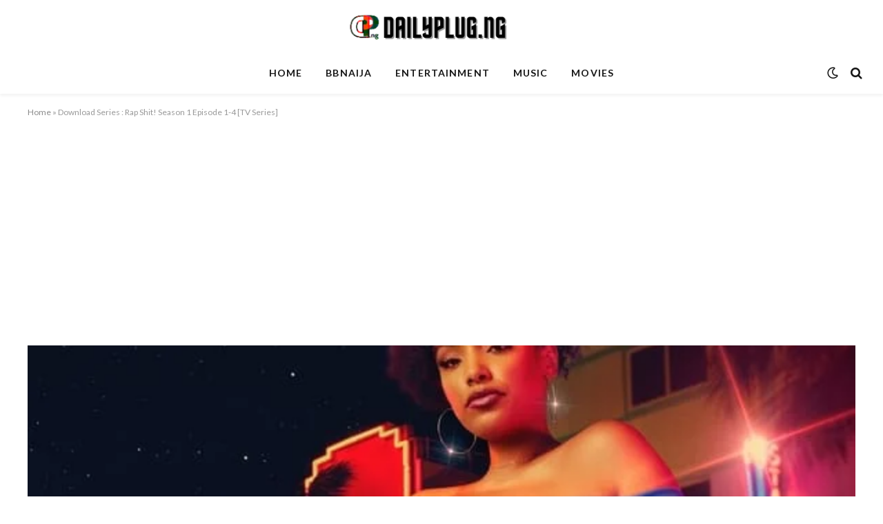

--- FILE ---
content_type: text/html; charset=UTF-8
request_url: https://dailyplug.ng/download-series-rap-shit-season-1-episode-1-4-tv-series/
body_size: 20768
content:

<!DOCTYPE html>
<html lang="en-US" class="s-light site-s-light">

<head>

	<meta charset="UTF-8" />
	<meta name="viewport" content="width=device-width, initial-scale=1" />
	<meta name='robots' content='index, follow, max-image-preview:large, max-snippet:-1, max-video-preview:-1' />
<!-- Jetpack Site Verification Tags -->
<meta name="google-site-verification" content="Jy6Je-_aFIrXOaeJ5hv9B_OYW7gqzU7R6hkvY_zGIaU" />

	<!-- This site is optimized with the Yoast SEO plugin v26.8 - https://yoast.com/product/yoast-seo-wordpress/ -->
	<title>Download Series : Rap Shit! Season 1 Episode 1-4 [TV Series]</title><link rel="preload" as="font" href="https://dailyplug.ng/wp-content/themes/smart-mag/css/icons/fonts/ts-icons.woff2?v3.2" type="font/woff2" crossorigin="anonymous" />
	<link rel="canonical" href="https://dailyplug.ng/download-series-rap-shit-season-1-episode-1-4-tv-series/" />
	<meta property="og:locale" content="en_US" />
	<meta property="og:type" content="article" />
	<meta property="og:title" content="Download Series : Rap Shit! Season 1 Episode 1-4 [TV Series]" />
	<meta property="og:description" content="Download Rap Shit! Season 1 Episode 1-4 [TV Series] Download Rap Shit! Season 1 TV Series WEB-DL Full Movie MP4, 720p, 480p, 1080p HD Free Download With English Subtitle x265 x264 , torrent , HD bluray popcorn, magnet Two estranged high school friends from Miami reunite to form a rap group. Genre: Drama, Series, Music" />
	<meta property="og:url" content="https://dailyplug.ng/download-series-rap-shit-season-1-episode-1-4-tv-series/" />
	<meta property="og:site_name" content="DailyPlugNG" />
	<meta property="article:publisher" content="https://facebook.com/funtimewithbob" />
	<meta property="article:published_time" content="2022-08-05T07:41:14+00:00" />
	<meta property="og:image" content="https://dailyplug.ng/wp-content/uploads/2022/07/1659123569_Download-Series-Rap-Shit-Season-1-Episode-1-3-TV.jpg" />
	<meta property="og:image:width" content="600" />
	<meta property="og:image:height" content="900" />
	<meta property="og:image:type" content="image/jpeg" />
	<meta name="author" content="Flem Bryan" />
	<meta name="twitter:card" content="summary_large_image" />
	<meta name="twitter:creator" content="@dailyplug_ng" />
	<meta name="twitter:site" content="@dailyplug_ng" />
	<meta name="twitter:label1" content="Written by" />
	<meta name="twitter:data1" content="Flem Bryan" />
	<script type="application/ld+json" class="yoast-schema-graph">{"@context":"https://schema.org","@graph":[{"@type":"Article","@id":"https://dailyplug.ng/download-series-rap-shit-season-1-episode-1-4-tv-series/#article","isPartOf":{"@id":"https://dailyplug.ng/download-series-rap-shit-season-1-episode-1-4-tv-series/"},"author":{"name":"Flem Bryan","@id":"https://dailyplug.ng/#/schema/person/4bab1d0588ea56ae4a51637cda99ce45"},"headline":"Download Series : Rap Shit! Season 1 Episode 1-4 [TV Series]","datePublished":"2022-08-05T07:41:14+00:00","mainEntityOfPage":{"@id":"https://dailyplug.ng/download-series-rap-shit-season-1-episode-1-4-tv-series/"},"wordCount":88,"commentCount":0,"publisher":{"@id":"https://dailyplug.ng/#organization"},"image":{"@id":"https://dailyplug.ng/download-series-rap-shit-season-1-episode-1-4-tv-series/#primaryimage"},"thumbnailUrl":"https://dailyplug.ng/wp-content/uploads/2022/07/1659123569_Download-Series-Rap-Shit-Season-1-Episode-1-3-TV.jpg","keywords":["Download","Episode","Rap","Season","Series","Shit"],"articleSection":["Movies"],"inLanguage":"en-US","potentialAction":[{"@type":"CommentAction","name":"Comment","target":["https://dailyplug.ng/download-series-rap-shit-season-1-episode-1-4-tv-series/#respond"]}]},{"@type":"WebPage","@id":"https://dailyplug.ng/download-series-rap-shit-season-1-episode-1-4-tv-series/","url":"https://dailyplug.ng/download-series-rap-shit-season-1-episode-1-4-tv-series/","name":"Download Series : Rap Shit! Season 1 Episode 1-4 [TV Series]","isPartOf":{"@id":"https://dailyplug.ng/#website"},"primaryImageOfPage":{"@id":"https://dailyplug.ng/download-series-rap-shit-season-1-episode-1-4-tv-series/#primaryimage"},"image":{"@id":"https://dailyplug.ng/download-series-rap-shit-season-1-episode-1-4-tv-series/#primaryimage"},"thumbnailUrl":"https://dailyplug.ng/wp-content/uploads/2022/07/1659123569_Download-Series-Rap-Shit-Season-1-Episode-1-3-TV.jpg","datePublished":"2022-08-05T07:41:14+00:00","breadcrumb":{"@id":"https://dailyplug.ng/download-series-rap-shit-season-1-episode-1-4-tv-series/#breadcrumb"},"inLanguage":"en-US","potentialAction":[{"@type":"ReadAction","target":["https://dailyplug.ng/download-series-rap-shit-season-1-episode-1-4-tv-series/"]}]},{"@type":"ImageObject","inLanguage":"en-US","@id":"https://dailyplug.ng/download-series-rap-shit-season-1-episode-1-4-tv-series/#primaryimage","url":"https://dailyplug.ng/wp-content/uploads/2022/07/1659123569_Download-Series-Rap-Shit-Season-1-Episode-1-3-TV.jpg","contentUrl":"https://dailyplug.ng/wp-content/uploads/2022/07/1659123569_Download-Series-Rap-Shit-Season-1-Episode-1-3-TV.jpg","width":600,"height":900,"caption":"Download Series : Rap Shit! Season 1 Episode 1-3 [TV Series]"},{"@type":"BreadcrumbList","@id":"https://dailyplug.ng/download-series-rap-shit-season-1-episode-1-4-tv-series/#breadcrumb","itemListElement":[{"@type":"ListItem","position":1,"name":"Home","item":"https://dailyplug.ng/"},{"@type":"ListItem","position":2,"name":"Download Series : Rap Shit! Season 1 Episode 1-4 [TV Series]"}]},{"@type":"WebSite","@id":"https://dailyplug.ng/#website","url":"https://dailyplug.ng/","name":"DailyPlugNG","description":"Home of Entertainment and Movies","publisher":{"@id":"https://dailyplug.ng/#organization"},"potentialAction":[{"@type":"SearchAction","target":{"@type":"EntryPoint","urlTemplate":"https://dailyplug.ng/?s={search_term_string}"},"query-input":{"@type":"PropertyValueSpecification","valueRequired":true,"valueName":"search_term_string"}}],"inLanguage":"en-US"},{"@type":"Organization","@id":"https://dailyplug.ng/#organization","name":"DailyPlugNG Media","url":"https://dailyplug.ng/","logo":{"@type":"ImageObject","inLanguage":"en-US","@id":"https://dailyplug.ng/#/schema/logo/image/","url":"https://i0.wp.com/dailyplug.ng/wp-content/uploads/2022/07/cropped-20220703_101954_0000.png?fit=512%2C512&ssl=1","contentUrl":"https://i0.wp.com/dailyplug.ng/wp-content/uploads/2022/07/cropped-20220703_101954_0000.png?fit=512%2C512&ssl=1","width":512,"height":512,"caption":"DailyPlugNG Media"},"image":{"@id":"https://dailyplug.ng/#/schema/logo/image/"},"sameAs":["https://facebook.com/funtimewithbob","https://x.com/dailyplug_ng","https://pinterest.com/dailyplug","https://linkedin.com/in/blinkzy","https://instagram.com/dailyplug_ng"]},{"@type":"Person","@id":"https://dailyplug.ng/#/schema/person/4bab1d0588ea56ae4a51637cda99ce45","name":"Flem Bryan","image":{"@type":"ImageObject","inLanguage":"en-US","@id":"https://dailyplug.ng/#/schema/person/image/","url":"https://secure.gravatar.com/avatar/8a0c2189f1f3eaa1c4b2efcd48fdf00fef4d2f8043bcdfb188a772c965c0b49f?s=96&d=mm&r=g","contentUrl":"https://secure.gravatar.com/avatar/8a0c2189f1f3eaa1c4b2efcd48fdf00fef4d2f8043bcdfb188a772c965c0b49f?s=96&d=mm&r=g","caption":"Flem Bryan"},"url":"https://dailyplug.ng/author/techlord/"}]}</script>
	<!-- / Yoast SEO plugin. -->


<link rel='dns-prefetch' href='//stats.wp.com' />
<link rel='dns-prefetch' href='//fonts.googleapis.com' />
<link rel='dns-prefetch' href='//jetpack.wordpress.com' />
<link rel='dns-prefetch' href='//s0.wp.com' />
<link rel='dns-prefetch' href='//public-api.wordpress.com' />
<link rel='dns-prefetch' href='//0.gravatar.com' />
<link rel='dns-prefetch' href='//1.gravatar.com' />
<link rel='dns-prefetch' href='//2.gravatar.com' />
<link rel='preconnect' href='//c0.wp.com' />
<link rel="alternate" type="application/rss+xml" title="DailyPlugNG &raquo; Feed" href="https://dailyplug.ng/feed/" />
<link rel="alternate" type="application/rss+xml" title="DailyPlugNG &raquo; Comments Feed" href="https://dailyplug.ng/comments/feed/" />
<link rel="alternate" type="application/rss+xml" title="DailyPlugNG &raquo; Download Series : Rap Shit! Season 1 Episode 1-4 [TV Series] Comments Feed" href="https://dailyplug.ng/download-series-rap-shit-season-1-episode-1-4-tv-series/feed/" />
<link rel="alternate" title="oEmbed (JSON)" type="application/json+oembed" href="https://dailyplug.ng/wp-json/oembed/1.0/embed?url=https%3A%2F%2Fdailyplug.ng%2Fdownload-series-rap-shit-season-1-episode-1-4-tv-series%2F" />
<link rel="alternate" title="oEmbed (XML)" type="text/xml+oembed" href="https://dailyplug.ng/wp-json/oembed/1.0/embed?url=https%3A%2F%2Fdailyplug.ng%2Fdownload-series-rap-shit-season-1-episode-1-4-tv-series%2F&#038;format=xml" />
<style id='wp-img-auto-sizes-contain-inline-css' type='text/css'>
img:is([sizes=auto i],[sizes^="auto," i]){contain-intrinsic-size:3000px 1500px}
/*# sourceURL=wp-img-auto-sizes-contain-inline-css */
</style>

<style id='wp-emoji-styles-inline-css' type='text/css'>

	img.wp-smiley, img.emoji {
		display: inline !important;
		border: none !important;
		box-shadow: none !important;
		height: 1em !important;
		width: 1em !important;
		margin: 0 0.07em !important;
		vertical-align: -0.1em !important;
		background: none !important;
		padding: 0 !important;
	}
/*# sourceURL=wp-emoji-styles-inline-css */
</style>
<link rel='stylesheet' id='wp-block-library-css' href='https://c0.wp.com/c/6.9/wp-includes/css/dist/block-library/style.min.css' type='text/css' media='all' />
<style id='global-styles-inline-css' type='text/css'>
:root{--wp--preset--aspect-ratio--square: 1;--wp--preset--aspect-ratio--4-3: 4/3;--wp--preset--aspect-ratio--3-4: 3/4;--wp--preset--aspect-ratio--3-2: 3/2;--wp--preset--aspect-ratio--2-3: 2/3;--wp--preset--aspect-ratio--16-9: 16/9;--wp--preset--aspect-ratio--9-16: 9/16;--wp--preset--color--black: #000000;--wp--preset--color--cyan-bluish-gray: #abb8c3;--wp--preset--color--white: #ffffff;--wp--preset--color--pale-pink: #f78da7;--wp--preset--color--vivid-red: #cf2e2e;--wp--preset--color--luminous-vivid-orange: #ff6900;--wp--preset--color--luminous-vivid-amber: #fcb900;--wp--preset--color--light-green-cyan: #7bdcb5;--wp--preset--color--vivid-green-cyan: #00d084;--wp--preset--color--pale-cyan-blue: #8ed1fc;--wp--preset--color--vivid-cyan-blue: #0693e3;--wp--preset--color--vivid-purple: #9b51e0;--wp--preset--gradient--vivid-cyan-blue-to-vivid-purple: linear-gradient(135deg,rgb(6,147,227) 0%,rgb(155,81,224) 100%);--wp--preset--gradient--light-green-cyan-to-vivid-green-cyan: linear-gradient(135deg,rgb(122,220,180) 0%,rgb(0,208,130) 100%);--wp--preset--gradient--luminous-vivid-amber-to-luminous-vivid-orange: linear-gradient(135deg,rgb(252,185,0) 0%,rgb(255,105,0) 100%);--wp--preset--gradient--luminous-vivid-orange-to-vivid-red: linear-gradient(135deg,rgb(255,105,0) 0%,rgb(207,46,46) 100%);--wp--preset--gradient--very-light-gray-to-cyan-bluish-gray: linear-gradient(135deg,rgb(238,238,238) 0%,rgb(169,184,195) 100%);--wp--preset--gradient--cool-to-warm-spectrum: linear-gradient(135deg,rgb(74,234,220) 0%,rgb(151,120,209) 20%,rgb(207,42,186) 40%,rgb(238,44,130) 60%,rgb(251,105,98) 80%,rgb(254,248,76) 100%);--wp--preset--gradient--blush-light-purple: linear-gradient(135deg,rgb(255,206,236) 0%,rgb(152,150,240) 100%);--wp--preset--gradient--blush-bordeaux: linear-gradient(135deg,rgb(254,205,165) 0%,rgb(254,45,45) 50%,rgb(107,0,62) 100%);--wp--preset--gradient--luminous-dusk: linear-gradient(135deg,rgb(255,203,112) 0%,rgb(199,81,192) 50%,rgb(65,88,208) 100%);--wp--preset--gradient--pale-ocean: linear-gradient(135deg,rgb(255,245,203) 0%,rgb(182,227,212) 50%,rgb(51,167,181) 100%);--wp--preset--gradient--electric-grass: linear-gradient(135deg,rgb(202,248,128) 0%,rgb(113,206,126) 100%);--wp--preset--gradient--midnight: linear-gradient(135deg,rgb(2,3,129) 0%,rgb(40,116,252) 100%);--wp--preset--font-size--small: 13px;--wp--preset--font-size--medium: 20px;--wp--preset--font-size--large: 36px;--wp--preset--font-size--x-large: 42px;--wp--preset--spacing--20: 0.44rem;--wp--preset--spacing--30: 0.67rem;--wp--preset--spacing--40: 1rem;--wp--preset--spacing--50: 1.5rem;--wp--preset--spacing--60: 2.25rem;--wp--preset--spacing--70: 3.38rem;--wp--preset--spacing--80: 5.06rem;--wp--preset--shadow--natural: 6px 6px 9px rgba(0, 0, 0, 0.2);--wp--preset--shadow--deep: 12px 12px 50px rgba(0, 0, 0, 0.4);--wp--preset--shadow--sharp: 6px 6px 0px rgba(0, 0, 0, 0.2);--wp--preset--shadow--outlined: 6px 6px 0px -3px rgb(255, 255, 255), 6px 6px rgb(0, 0, 0);--wp--preset--shadow--crisp: 6px 6px 0px rgb(0, 0, 0);}:where(.is-layout-flex){gap: 0.5em;}:where(.is-layout-grid){gap: 0.5em;}body .is-layout-flex{display: flex;}.is-layout-flex{flex-wrap: wrap;align-items: center;}.is-layout-flex > :is(*, div){margin: 0;}body .is-layout-grid{display: grid;}.is-layout-grid > :is(*, div){margin: 0;}:where(.wp-block-columns.is-layout-flex){gap: 2em;}:where(.wp-block-columns.is-layout-grid){gap: 2em;}:where(.wp-block-post-template.is-layout-flex){gap: 1.25em;}:where(.wp-block-post-template.is-layout-grid){gap: 1.25em;}.has-black-color{color: var(--wp--preset--color--black) !important;}.has-cyan-bluish-gray-color{color: var(--wp--preset--color--cyan-bluish-gray) !important;}.has-white-color{color: var(--wp--preset--color--white) !important;}.has-pale-pink-color{color: var(--wp--preset--color--pale-pink) !important;}.has-vivid-red-color{color: var(--wp--preset--color--vivid-red) !important;}.has-luminous-vivid-orange-color{color: var(--wp--preset--color--luminous-vivid-orange) !important;}.has-luminous-vivid-amber-color{color: var(--wp--preset--color--luminous-vivid-amber) !important;}.has-light-green-cyan-color{color: var(--wp--preset--color--light-green-cyan) !important;}.has-vivid-green-cyan-color{color: var(--wp--preset--color--vivid-green-cyan) !important;}.has-pale-cyan-blue-color{color: var(--wp--preset--color--pale-cyan-blue) !important;}.has-vivid-cyan-blue-color{color: var(--wp--preset--color--vivid-cyan-blue) !important;}.has-vivid-purple-color{color: var(--wp--preset--color--vivid-purple) !important;}.has-black-background-color{background-color: var(--wp--preset--color--black) !important;}.has-cyan-bluish-gray-background-color{background-color: var(--wp--preset--color--cyan-bluish-gray) !important;}.has-white-background-color{background-color: var(--wp--preset--color--white) !important;}.has-pale-pink-background-color{background-color: var(--wp--preset--color--pale-pink) !important;}.has-vivid-red-background-color{background-color: var(--wp--preset--color--vivid-red) !important;}.has-luminous-vivid-orange-background-color{background-color: var(--wp--preset--color--luminous-vivid-orange) !important;}.has-luminous-vivid-amber-background-color{background-color: var(--wp--preset--color--luminous-vivid-amber) !important;}.has-light-green-cyan-background-color{background-color: var(--wp--preset--color--light-green-cyan) !important;}.has-vivid-green-cyan-background-color{background-color: var(--wp--preset--color--vivid-green-cyan) !important;}.has-pale-cyan-blue-background-color{background-color: var(--wp--preset--color--pale-cyan-blue) !important;}.has-vivid-cyan-blue-background-color{background-color: var(--wp--preset--color--vivid-cyan-blue) !important;}.has-vivid-purple-background-color{background-color: var(--wp--preset--color--vivid-purple) !important;}.has-black-border-color{border-color: var(--wp--preset--color--black) !important;}.has-cyan-bluish-gray-border-color{border-color: var(--wp--preset--color--cyan-bluish-gray) !important;}.has-white-border-color{border-color: var(--wp--preset--color--white) !important;}.has-pale-pink-border-color{border-color: var(--wp--preset--color--pale-pink) !important;}.has-vivid-red-border-color{border-color: var(--wp--preset--color--vivid-red) !important;}.has-luminous-vivid-orange-border-color{border-color: var(--wp--preset--color--luminous-vivid-orange) !important;}.has-luminous-vivid-amber-border-color{border-color: var(--wp--preset--color--luminous-vivid-amber) !important;}.has-light-green-cyan-border-color{border-color: var(--wp--preset--color--light-green-cyan) !important;}.has-vivid-green-cyan-border-color{border-color: var(--wp--preset--color--vivid-green-cyan) !important;}.has-pale-cyan-blue-border-color{border-color: var(--wp--preset--color--pale-cyan-blue) !important;}.has-vivid-cyan-blue-border-color{border-color: var(--wp--preset--color--vivid-cyan-blue) !important;}.has-vivid-purple-border-color{border-color: var(--wp--preset--color--vivid-purple) !important;}.has-vivid-cyan-blue-to-vivid-purple-gradient-background{background: var(--wp--preset--gradient--vivid-cyan-blue-to-vivid-purple) !important;}.has-light-green-cyan-to-vivid-green-cyan-gradient-background{background: var(--wp--preset--gradient--light-green-cyan-to-vivid-green-cyan) !important;}.has-luminous-vivid-amber-to-luminous-vivid-orange-gradient-background{background: var(--wp--preset--gradient--luminous-vivid-amber-to-luminous-vivid-orange) !important;}.has-luminous-vivid-orange-to-vivid-red-gradient-background{background: var(--wp--preset--gradient--luminous-vivid-orange-to-vivid-red) !important;}.has-very-light-gray-to-cyan-bluish-gray-gradient-background{background: var(--wp--preset--gradient--very-light-gray-to-cyan-bluish-gray) !important;}.has-cool-to-warm-spectrum-gradient-background{background: var(--wp--preset--gradient--cool-to-warm-spectrum) !important;}.has-blush-light-purple-gradient-background{background: var(--wp--preset--gradient--blush-light-purple) !important;}.has-blush-bordeaux-gradient-background{background: var(--wp--preset--gradient--blush-bordeaux) !important;}.has-luminous-dusk-gradient-background{background: var(--wp--preset--gradient--luminous-dusk) !important;}.has-pale-ocean-gradient-background{background: var(--wp--preset--gradient--pale-ocean) !important;}.has-electric-grass-gradient-background{background: var(--wp--preset--gradient--electric-grass) !important;}.has-midnight-gradient-background{background: var(--wp--preset--gradient--midnight) !important;}.has-small-font-size{font-size: var(--wp--preset--font-size--small) !important;}.has-medium-font-size{font-size: var(--wp--preset--font-size--medium) !important;}.has-large-font-size{font-size: var(--wp--preset--font-size--large) !important;}.has-x-large-font-size{font-size: var(--wp--preset--font-size--x-large) !important;}
/*# sourceURL=global-styles-inline-css */
</style>

<style id='classic-theme-styles-inline-css' type='text/css'>
/*! This file is auto-generated */
.wp-block-button__link{color:#fff;background-color:#32373c;border-radius:9999px;box-shadow:none;text-decoration:none;padding:calc(.667em + 2px) calc(1.333em + 2px);font-size:1.125em}.wp-block-file__button{background:#32373c;color:#fff;text-decoration:none}
/*# sourceURL=/wp-includes/css/classic-themes.min.css */
</style>
<link rel='stylesheet' id='smartmag-core-css' href='https://dailyplug.ng/wp-content/themes/smart-mag/style.css?ver=10.2.1' type='text/css' media='all' />
<link rel='stylesheet' id='smartmag-fonts-css' href='https://fonts.googleapis.com/css?family=Libre+Franklin%3A400%2C400i%2C500%2C600%7CLato%3A400%2C700%2C900%7CHind%3A400%2C500%2C600' type='text/css' media='all' />
<link rel='stylesheet' id='smartmag-magnific-popup-css' href='https://dailyplug.ng/wp-content/themes/smart-mag/css/lightbox.css?ver=10.2.1' type='text/css' media='all' />
<link rel='stylesheet' id='smartmag-icons-css' href='https://dailyplug.ng/wp-content/themes/smart-mag/css/icons/icons.css?ver=10.2.1' type='text/css' media='all' />
<link rel='stylesheet' id='smartmag-skin-css' href='https://dailyplug.ng/wp-content/themes/smart-mag/css/skin-trendy.css?ver=10.2.1' type='text/css' media='all' />
<style id='smartmag-skin-inline-css' type='text/css'>
:root { --c-main: #dd3333;
--c-main-rgb: 221,51,51;
--sidebar-width: 20%; }
.smart-head-main { --c-shadow: rgba(0,0,0,0.05); }
.smart-head-main .smart-head-top { --head-h: 34px; }
.smart-head-main .smart-head-mid { --head-h: 76px; }
.smart-head-main .smart-head-bot { border-top-width: 0px; }
.smart-head-main .spc-social { --c-spc-social: rgba(255,20,20,0.81); --c-spc-social-hov: #f2f2f2; --spc-social-space: 5px; }
.main-footer .lower-footer { --c-links: #dd6868; --c-foot-menu: #dd6868; }
.read-more-btn { background-color: #dd5656; }
@media (max-width: 767px) { .list-post .media:not(i) { --list-p-media-max-width: 1%; } }


/*# sourceURL=smartmag-skin-inline-css */
</style>
<link rel='stylesheet' id='fifu-lazyload-style-css' href='https://dailyplug.ng/wp-content/plugins/featured-image-from-url/includes/html/css/lazyload.css?ver=4.9.1' type='text/css' media='all' />
<script type="text/javascript" id="smartmag-lazy-inline-js-after">
/* <![CDATA[ */
/**
 * @copyright ThemeSphere
 * @preserve
 */
var BunyadLazy={};BunyadLazy.load=function(){function a(e,n){var t={};e.dataset.bgset&&e.dataset.sizes?(t.sizes=e.dataset.sizes,t.srcset=e.dataset.bgset):t.src=e.dataset.bgsrc,function(t){var a=t.dataset.ratio;if(0<a){const e=t.parentElement;if(e.classList.contains("media-ratio")){const n=e.style;n.getPropertyValue("--a-ratio")||(n.paddingBottom=100/a+"%")}}}(e);var a,o=document.createElement("img");for(a in o.onload=function(){var t="url('"+(o.currentSrc||o.src)+"')",a=e.style;a.backgroundImage!==t&&requestAnimationFrame(()=>{a.backgroundImage=t,n&&n()}),o.onload=null,o.onerror=null,o=null},o.onerror=o.onload,t)o.setAttribute(a,t[a]);o&&o.complete&&0<o.naturalWidth&&o.onload&&o.onload()}function e(t){t.dataset.loaded||a(t,()=>{document.dispatchEvent(new Event("lazyloaded")),t.dataset.loaded=1})}function n(t){"complete"===document.readyState?t():window.addEventListener("load",t)}return{initEarly:function(){var t,a=()=>{document.querySelectorAll(".img.bg-cover:not(.lazyload)").forEach(e)};"complete"!==document.readyState?(t=setInterval(a,150),n(()=>{a(),clearInterval(t)})):a()},callOnLoad:n,initBgImages:function(t){t&&n(()=>{document.querySelectorAll(".img.bg-cover").forEach(e)})},bgLoad:a}}(),BunyadLazy.load.initEarly();
//# sourceURL=smartmag-lazy-inline-js-after
/* ]]> */
</script>
<script type="text/javascript" src="https://c0.wp.com/c/6.9/wp-includes/js/jquery/jquery.min.js" id="jquery-core-js"></script>
<script type="text/javascript" src="https://c0.wp.com/c/6.9/wp-includes/js/jquery/jquery-migrate.min.js" id="jquery-migrate-js"></script>
<script type="text/javascript" src="https://dailyplug.ng/wp-content/plugins/featured-image-from-url/includes/html/js/lazyload.js?ver=4.9.1" id="fifu-lazyload-js-js"></script>
<link rel="https://api.w.org/" href="https://dailyplug.ng/wp-json/" /><link rel="alternate" title="JSON" type="application/json" href="https://dailyplug.ng/wp-json/wp/v2/posts/1422" /><link rel="EditURI" type="application/rsd+xml" title="RSD" href="https://dailyplug.ng/xmlrpc.php?rsd" />
<meta name="generator" content="WordPress 6.9" />
<link rel='shortlink' href='https://wp.me/pe5Pki-mW' />
<link rel='preconnect' href='https://i0.wp.com/' crossorigin><link rel='dns-prefetch' href='https://i0.wp.com/'><link rel='preconnect' href='https://i1.wp.com/' crossorigin><link rel='dns-prefetch' href='https://i1.wp.com/'><link rel='preconnect' href='https://i2.wp.com/' crossorigin><link rel='dns-prefetch' href='https://i2.wp.com/'><link rel='preconnect' href='https://i3.wp.com/' crossorigin><link rel='dns-prefetch' href='https://i3.wp.com/'><script async src="https://pagead2.googlesyndication.com/pagead/js/adsbygoogle.js?client=ca-pub-1170265963588564"
     crossorigin="anonymous"></script>


<meta name="p:domain_verify" content="ecac85ff76b87656daa6632806268d75"/>
<meta name="google-site-verification" content="RQm3DL2xoATFWfO3CbX-G8r10VMt7TsXq3FaxAdishI" />
		
	
		
		<style>img#wpstats{display:none}</style>
		
		<script>
		var BunyadSchemeKey = 'bunyad-scheme';
		(() => {
			const d = document.documentElement;
			const c = d.classList;
			var scheme = localStorage.getItem(BunyadSchemeKey);
			
			if (scheme) {
				d.dataset.origClass = c;
				scheme === 'dark' ? c.remove('s-light', 'site-s-light') : c.remove('s-dark', 'site-s-dark');
				c.add('site-s-' + scheme, 's-' + scheme);
			}
		})();
		</script>
		<link rel="icon" href="https://dailyplug.ng/wp-content/uploads/2022/07/cropped-20220703_101954_0000-32x32.png" sizes="32x32" />
<link rel="icon" href="https://dailyplug.ng/wp-content/uploads/2022/07/cropped-20220703_101954_0000-192x192.png" sizes="192x192" />
<link rel="apple-touch-icon" href="https://dailyplug.ng/wp-content/uploads/2022/07/cropped-20220703_101954_0000-180x180.png" />
<meta name="msapplication-TileImage" content="https://dailyplug.ng/wp-content/uploads/2022/07/cropped-20220703_101954_0000-270x270.png" />


</head>

<body class="wp-singular post-template-default single single-post postid-1422 single-format-standard wp-theme-smart-mag right-sidebar post-layout-cover post-cat-60 has-lb has-lb-sm ts-img-hov-fade has-sb-sep layout-normal">



<div class="main-wrap">

	
<div class="off-canvas-backdrop"></div>
<div class="mobile-menu-container off-canvas" id="off-canvas">

	<div class="off-canvas-head">
		<a href="#" class="close">
			<span class="visuallyhidden">Close Menu</span>
			<i class="tsi tsi-times"></i>
		</a>

		<div class="ts-logo">
					</div>
	</div>

	<div class="off-canvas-content">

					<ul class="mobile-menu"></ul>
		
		
		
		<div class="spc-social-block spc-social spc-social-b smart-head-social">
		
			
				<a href="https://facebook.com/funtimewithbob" class="link service s-facebook" target="_blank" rel="nofollow noopener">
					<i class="icon tsi tsi-facebook"></i>					<span class="visuallyhidden">Facebook</span>
				</a>
									
			
				<a href="https://twitter.com/dailyplug_ng" class="link service s-twitter" target="_blank" rel="nofollow noopener">
					<i class="icon tsi tsi-twitter"></i>					<span class="visuallyhidden">X (Twitter)</span>
				</a>
									
			
				<a href="#" class="link service s-instagram" target="_blank" rel="nofollow noopener">
					<i class="icon tsi tsi-instagram"></i>					<span class="visuallyhidden">Instagram</span>
				</a>
									
			
				<a href="https://linkedin.com/in/blinkzy" class="link service s-linkedin" target="_blank" rel="nofollow noopener">
					<i class="icon tsi tsi-linkedin"></i>					<span class="visuallyhidden">LinkedIn</span>
				</a>
									
			
				<a href="https://wa.me/2348163519343" class="link service s-whatsapp" target="_blank" rel="nofollow noopener">
					<i class="icon tsi tsi-whatsapp"></i>					<span class="visuallyhidden">WhatsApp</span>
				</a>
									
			
		</div>

		
	</div>

</div>
<div class="smart-head smart-head-b smart-head-main" id="smart-head" data-sticky="auto" data-sticky-type="smart" data-sticky-full>
	
	<div class="smart-head-row smart-head-mid smart-head-row-3 is-light smart-head-row-full">

		<div class="inner full">

							
				<div class="items items-left empty">
								</div>

							
				<div class="items items-center ">
					<a href="https://dailyplug.ng/" title="DailyPlugNG" rel="home" class="logo-link ts-logo logo-is-image">
		<span>
			
				
					<img src="http://dailyplug.ng/wp-content/uploads/2022/07/dailyplug-3.png" class="logo-image logo-image-dark" alt="DailyPlugNG" width="468" height="60"/><img src="http://dailyplug.ng/wp-content/uploads/2022/07/dailyplug-2.png" class="logo-image" alt="DailyPlugNG" width="468" height="60"/>
									 
					</span>
	</a>				</div>

							
				<div class="items items-right empty">
								</div>

						
		</div>
	</div>

	
	<div class="smart-head-row smart-head-bot smart-head-row-3 is-light has-center-nav smart-head-row-full">

		<div class="inner full">

							
				<div class="items items-left empty">
								</div>

							
				<div class="items items-center ">
					<div class="nav-wrap">
		<nav class="navigation navigation-main nav-hov-a">
			<ul id="menu-main-menu" class="menu"><li id="menu-item-921" class="menu-item menu-item-type-custom menu-item-object-custom menu-item-home menu-item-921"><a href="http://dailyplug.ng">Home</a></li>
<li id="menu-item-922" class="menu-item menu-item-type-taxonomy menu-item-object-category menu-cat-1245 menu-item-922"><a href="https://dailyplug.ng/bbnaija/">BBNAIJA</a></li>
<li id="menu-item-364" class="menu-item menu-item-type-taxonomy menu-item-object-category menu-cat-58 menu-item-364"><a href="https://dailyplug.ng/entertainment/">Entertainment</a></li>
<li id="menu-item-924" class="menu-item menu-item-type-taxonomy menu-item-object-category menu-cat-61 menu-item-924"><a href="https://dailyplug.ng/music/">Music</a></li>
<li id="menu-item-923" class="menu-item menu-item-type-taxonomy menu-item-object-category current-post-ancestor current-menu-parent current-post-parent menu-cat-60 menu-item-923"><a href="https://dailyplug.ng/movies/">Movies</a></li>
</ul>		</nav>
	</div>
				</div>

							
				<div class="items items-right ">
				
<div class="scheme-switcher has-icon-only">
	<a href="#" class="toggle is-icon toggle-dark" title="Switch to Dark Design - easier on eyes.">
		<i class="icon tsi tsi-moon"></i>
	</a>
	<a href="#" class="toggle is-icon toggle-light" title="Switch to Light Design.">
		<i class="icon tsi tsi-bright"></i>
	</a>
</div>

	<a href="#" class="search-icon has-icon-only is-icon" title="Search">
		<i class="tsi tsi-search"></i>
	</a>

				</div>

						
		</div>
	</div>

	</div>
<div class="smart-head smart-head-a smart-head-mobile" id="smart-head-mobile" data-sticky="mid" data-sticky-type="smart" data-sticky-full>
	
	<div class="smart-head-row smart-head-mid smart-head-row-3 is-light smart-head-row-full">

		<div class="inner wrap">

							
				<div class="items items-left ">
				
<button class="offcanvas-toggle has-icon" type="button" aria-label="Menu">
	<span class="hamburger-icon hamburger-icon-a">
		<span class="inner"></span>
	</span>
</button>				</div>

							
				<div class="items items-center ">
					<a href="https://dailyplug.ng/" title="DailyPlugNG" rel="home" class="logo-link ts-logo logo-is-image">
		<span>
			
				
					<img src="http://dailyplug.ng/wp-content/uploads/2022/07/dailyplug-3.png" class="logo-image logo-image-dark" alt="DailyPlugNG" width="468" height="60"/><img src="http://dailyplug.ng/wp-content/uploads/2022/07/dailyplug-2.png" class="logo-image" alt="DailyPlugNG" width="468" height="60"/>
									 
					</span>
	</a>				</div>

							
				<div class="items items-right ">
				
<div class="scheme-switcher has-icon-only">
	<a href="#" class="toggle is-icon toggle-dark" title="Switch to Dark Design - easier on eyes.">
		<i class="icon tsi tsi-moon"></i>
	</a>
	<a href="#" class="toggle is-icon toggle-light" title="Switch to Light Design.">
		<i class="icon tsi tsi-bright"></i>
	</a>
</div>

	<a href="#" class="search-icon has-icon-only is-icon" title="Search">
		<i class="tsi tsi-search"></i>
	</a>

				</div>

						
		</div>
	</div>

	</div>
<nav class="breadcrumbs is-full-width breadcrumbs-a" id="breadcrumb"><div class="inner ts-contain "><span><span><a href="https://dailyplug.ng/">Home</a></span> » <span class="breadcrumb_last" aria-current="page">Download Series : Rap Shit! Season 1 Episode 1-4 [TV Series]</span></span></div></nav>
<div class="main ts-contain cf right-sidebar">
	
		<div class='code-block code-block-1' style='margin: 8px 0; clear: both;'>
<script async src="https://pagead2.googlesyndication.com/pagead/js/adsbygoogle.js?client=ca-pub-1170265963588564"
     crossorigin="anonymous"></script>
<!-- BeautySpark -->
<ins class="adsbygoogle"
     style="display:block"
     data-ad-client="ca-pub-1170265963588564"
     data-ad-slot="5443013341"
     data-ad-format="auto"
     data-full-width-responsive="true"></ins>
<script>
     (adsbygoogle = window.adsbygoogle || []).push({});
</script></div>
	
<div class="post-wrap">
	<section class="the-post-header post-cover">
	
			<div class="featured">
					
								
					
						<figure class="image-link media-ratio ar-bunyad-main-full"><img alt="Download Series : Rap Shit! Season 1 Episode 1-4 [TV Series]" title="Download Series : Rap Shit! Season 1 Episode 1-4 [TV Series]" width="1200" height="574" src="[data-uri]" class="attachment-large size-large lazyload wp-post-image" alt="Download Series : Rap Shit! Season 1 Episode 1-3 [TV Series]" sizes="(max-width: 1200px) 100vw, 1200px" title="Download Series : Rap Shit! Season 1 Episode 1-4 [TV Series]" decoding="async" fetchpriority="high" data-srcset="https://dailyplug.ng/wp-content/uploads/2022/07/1659123569_Download-Series-Rap-Shit-Season-1-Episode-1-3-TV.jpg 600w, https://dailyplug.ng/wp-content/uploads/2022/07/1659123569_Download-Series-Rap-Shit-Season-1-Episode-1-3-TV-450x675.jpg 450w" data-src="https://dailyplug.ng/wp-content/uploads/2022/07/1659123569_Download-Series-Rap-Shit-Season-1-Episode-1-3-TV.jpg" /></figure>
												
										
					<div class="overlay s-dark">	
					<div class="post-meta post-meta-a post-meta-left post-meta-single has-below"><div class="post-meta-items meta-above"><span class="meta-item cat-labels">
						
						<a href="https://dailyplug.ng/movies/" class="category term-color-60" rel="category">Movies</a>
					</span>
					</div><h1 class="is-title post-title">Download Series : Rap Shit! Season 1 Episode 1-4 [TV Series]</h1><div class="post-meta-items meta-below has-author-img"><span class="meta-item post-author has-img"><img alt='Flem Bryan' src='https://secure.gravatar.com/avatar/8a0c2189f1f3eaa1c4b2efcd48fdf00fef4d2f8043bcdfb188a772c965c0b49f?s=32&#038;d=mm&#038;r=g' srcset='https://secure.gravatar.com/avatar/8a0c2189f1f3eaa1c4b2efcd48fdf00fef4d2f8043bcdfb188a772c965c0b49f?s=64&#038;d=mm&#038;r=g 2x' class='avatar avatar-32 photo' height='32' width='32' decoding='async'/><span class="by">By</span> <a href="https://dailyplug.ng/author/techlord/" title="Posts by Flem Bryan" rel="author">Flem Bryan</a></span><span class="meta-item has-next-icon date"><time class="post-date" datetime="2022-08-05T08:41:14+01:00">August 5, 2022</time></span><span class="has-next-icon meta-item comments has-icon"><a href="https://dailyplug.ng/download-series-rap-shit-season-1-episode-1-4-tv-series/#respond"><i class="tsi tsi-comment-o"></i>No Comments</a></span><span class="meta-item read-time has-icon"><i class="tsi tsi-clock"></i>1 Min Read</span></div></div>	
					</div>				
					
							</div>
	
	</section>
	
	
	<div class="ts-row">
		<div class="col-8 main-content">
			<div class="the-post s-post-cover">

				<article id="post-1422" class="post-1422 post type-post status-publish format-standard has-post-thumbnail category-movies tag-download tag-episode tag-rap tag-season tag-series tag-shit">
					
<div class="post-content-wrap">
	
	<div class="post-content cf entry-content content-spacious">

		
				
		<p></p>
<p><img decoding="async" src="[data-uri]" fifu-lazy="1" fifu-data-sizes="auto" fifu-data-srcset="https://i0.wp.com/dailyplug.ng/wp-content/uploads/2022/08/Download-Series-Rap-Shit-Season-1-Episode-1-4-TV.jpg?ssl=1&w=75&resize=75&ssl=1 75w, https://i0.wp.com/dailyplug.ng/wp-content/uploads/2022/08/Download-Series-Rap-Shit-Season-1-Episode-1-4-TV.jpg?ssl=1&w=100&resize=100&ssl=1 100w, https://i0.wp.com/dailyplug.ng/wp-content/uploads/2022/08/Download-Series-Rap-Shit-Season-1-Episode-1-4-TV.jpg?ssl=1&w=150&resize=150&ssl=1 150w, https://i0.wp.com/dailyplug.ng/wp-content/uploads/2022/08/Download-Series-Rap-Shit-Season-1-Episode-1-4-TV.jpg?ssl=1&w=240&resize=240&ssl=1 240w, https://i0.wp.com/dailyplug.ng/wp-content/uploads/2022/08/Download-Series-Rap-Shit-Season-1-Episode-1-4-TV.jpg?ssl=1&w=320&resize=320&ssl=1 320w, https://i0.wp.com/dailyplug.ng/wp-content/uploads/2022/08/Download-Series-Rap-Shit-Season-1-Episode-1-4-TV.jpg?ssl=1&w=500&resize=500&ssl=1 500w, https://i0.wp.com/dailyplug.ng/wp-content/uploads/2022/08/Download-Series-Rap-Shit-Season-1-Episode-1-4-TV.jpg?ssl=1&w=640&resize=640&ssl=1 640w, https://i0.wp.com/dailyplug.ng/wp-content/uploads/2022/08/Download-Series-Rap-Shit-Season-1-Episode-1-4-TV.jpg?ssl=1&w=800&resize=800&ssl=1 800w, https://i0.wp.com/dailyplug.ng/wp-content/uploads/2022/08/Download-Series-Rap-Shit-Season-1-Episode-1-4-TV.jpg?ssl=1&w=1024&resize=1024&ssl=1 1024w, https://i0.wp.com/dailyplug.ng/wp-content/uploads/2022/08/Download-Series-Rap-Shit-Season-1-Episode-1-4-TV.jpg?ssl=1&w=1280&resize=1280&ssl=1 1280w, https://i0.wp.com/dailyplug.ng/wp-content/uploads/2022/08/Download-Series-Rap-Shit-Season-1-Episode-1-4-TV.jpg?ssl=1&w=1600&resize=1600&ssl=1 1600w" data-attachment-id="78114" data-permalink="https://entzhood.com.ng/download-series-rap-shit-season-1-episode-1-4-tv-series/rap-shit-hollywood-series/" data-orig-file="https://i0.wp.com/entzhood.com.ng/wp-content/uploads/2022/07/rap-shit-hollywood-series.jpg?fit=600%2C900&ssl=1" data-orig-size="600,900" data-comments-opened="1" data-image-meta="{"aperture":"0","credit":"","camera":"","caption":"","created_timestamp":"0","copyright":"","focal_length":"0","iso":"0","shutter_speed":"0","title":"","orientation":"0"}" data-image-title="rap-shit-hollywood-series" data-image-description="" data-image-caption="" data-medium-file="https://i0.wp.com/entzhood.com.ng/wp-content/uploads/2022/07/rap-shit-hollywood-series.jpg?fit=200%2C300&ssl=1" data-large-file="https://i0.wp.com/entzhood.com.ng/wp-content/uploads/2022/07/rap-shit-hollywood-series.jpg?fit=600%2C900&ssl=1" loading="lazy" class="aligncenter size-medium wp-image-78114" fifu-data-src="https://i0.wp.com/dailyplug.ng/wp-content/uploads/2022/08/Download-Series-Rap-Shit-Season-1-Episode-1-4-TV.jpg?ssl=1" alt="" width="200" height="300" data-recalc-dims="1" /></p>
<p style="text-align: center"><strong>Download Rap Shit! Season 1 Episode 1-4 [TV Series]</strong></p>
<p><em>Download Rap Shit! Season 1 TV Series WEB-DL Full Movie MP4, 720p, 480p, 1080p HD Free Download With English Subtitle x265 x264 , torrent , HD bluray popcorn, magnet</em></p>
<p>Two estranged high school friends from Miami reunite to form a rap group.</p>
<div align="center">
<div class="clear"></div>
</div>
<blockquote>
<p>Genre: Drama, Series, Music</p>
<p>Release Date: July 21, 2021 (United State)</p>
</blockquote>
<p><span data-mce-type="bookmark" style="width: 0px;overflow: hidden;line-height: 0" class="mce_SELRES_start">﻿</span></p>
<p><a target="_blank" class="download" href="https://meetdownload.com/d56e2a52ecb3401e91ae974f98dd1017/waploaded-18111-rap-shit-s01e01-mp4" rel="noopener">Download Episode 1</a></p>
<p><a target="_blank" class="download" href="https://meetdownload.com/e48d6915fa4348a38f21df64ab6db573/waploaded-18112-rap-shit-s01e02-mp4" rel="noopener">Download Episode 2</a></p>
<p><a target="_blank" class="download" href="https://meetdownload.com/da776a47b3fb43d9997d8a90d7b08574/waploaded-18587-rap-shit-s01e03-mp4" rel="noopener">Download Episode 3</a></p>
<p><a target="_blank" href="https://meetdownload.com/1be31aab01124092ada63c4a81f0d4fc/waploaded-19113-rap-shit-s01e04-mp4" rel="noopener">Download Episode 4</a></p>
<p>The post Download Series : Rap Shit! Season 1 Episode 1-4 [TV Series] appeared first on Entzhood.</p>

				
		
		
		
	</div>
</div>
	
	<div class="the-post-tags"><a href="https://dailyplug.ng/tag/download/" rel="tag">Download</a> <a href="https://dailyplug.ng/tag/episode/" rel="tag">Episode</a> <a href="https://dailyplug.ng/tag/rap/" rel="tag">Rap</a> <a href="https://dailyplug.ng/tag/season/" rel="tag">Season</a> <a href="https://dailyplug.ng/tag/series/" rel="tag">Series</a> <a href="https://dailyplug.ng/tag/shit/" rel="tag">Shit</a></div>
				</article>

				
	
	<div class="post-share-bot">
		<span class="info">Share.</span>
		
		<span class="share-links spc-social spc-social-colors spc-social-bg">

			
			
				<a href="https://www.facebook.com/sharer.php?u=https%3A%2F%2Fdailyplug.ng%2Fdownload-series-rap-shit-season-1-episode-1-4-tv-series%2F" class="service s-facebook tsi tsi-facebook" 
					title="Share on Facebook" target="_blank" rel="nofollow noopener">
					<span class="visuallyhidden">Facebook</span>

									</a>
					
			
				<a href="https://twitter.com/intent/tweet?url=https%3A%2F%2Fdailyplug.ng%2Fdownload-series-rap-shit-season-1-episode-1-4-tv-series%2F&#038;text=Download%20Series%20%3A%20Rap%20Shit%21%20Season%201%20Episode%201-4%20%5BTV%20Series%5D" class="service s-twitter tsi tsi-twitter" 
					title="Share on X (Twitter)" target="_blank" rel="nofollow noopener">
					<span class="visuallyhidden">Twitter</span>

									</a>
					
			
				<a href="https://wa.me/?text=Download%20Series%20%3A%20Rap%20Shit%21%20Season%201%20Episode%201-4%20%5BTV%20Series%5D%20https%3A%2F%2Fdailyplug.ng%2Fdownload-series-rap-shit-season-1-episode-1-4-tv-series%2F" class="service s-whatsapp tsi tsi-whatsapp" 
					title="Share on WhatsApp" target="_blank" rel="nofollow noopener">
					<span class="visuallyhidden">WhatsApp</span>

									</a>
					
			
				<a href="https://t.me/share/url?url=https%3A%2F%2Fdailyplug.ng%2Fdownload-series-rap-shit-season-1-episode-1-4-tv-series%2F&#038;title=Download%20Series%20%3A%20Rap%20Shit%21%20Season%201%20Episode%201-4%20%5BTV%20Series%5D" class="service s-telegram tsi tsi-telegram" 
					title="Share on Telegram" target="_blank" rel="nofollow noopener">
					<span class="visuallyhidden">Telegram</span>

									</a>
					
			
				<a href="https://pinterest.com/pin/create/button/?url=https%3A%2F%2Fdailyplug.ng%2Fdownload-series-rap-shit-season-1-episode-1-4-tv-series%2F&#038;media=https%3A%2F%2Fdailyplug.ng%2Fwp-content%2Fuploads%2F2022%2F07%2F1659123569_Download-Series-Rap-Shit-Season-1-Episode-1-3-TV.jpg&#038;description=Download%20Series%20%3A%20Rap%20Shit%21%20Season%201%20Episode%201-4%20%5BTV%20Series%5D" class="service s-pinterest tsi tsi-pinterest" 
					title="Share on Pinterest" target="_blank" rel="nofollow noopener">
					<span class="visuallyhidden">Pinterest</span>

									</a>
					
			
				<a href="https://www.linkedin.com/shareArticle?mini=true&#038;url=https%3A%2F%2Fdailyplug.ng%2Fdownload-series-rap-shit-season-1-episode-1-4-tv-series%2F" class="service s-linkedin tsi tsi-linkedin" 
					title="Share on LinkedIn" target="_blank" rel="nofollow noopener">
					<span class="visuallyhidden">LinkedIn</span>

									</a>
					
			
				<a href="https://www.tumblr.com/share/link?url=https%3A%2F%2Fdailyplug.ng%2Fdownload-series-rap-shit-season-1-episode-1-4-tv-series%2F&#038;name=Download%20Series%20%3A%20Rap%20Shit%21%20Season%201%20Episode%201-4%20%5BTV%20Series%5D" class="service s-tumblr tsi tsi-tumblr" 
					title="Share on Tumblr" target="_blank" rel="nofollow noopener">
					<span class="visuallyhidden">Tumblr</span>

									</a>
					
			
				<a href="mailto:?subject=Download%20Series%20%3A%20Rap%20Shit%21%20Season%201%20Episode%201-4%20%5BTV%20Series%5D&#038;body=https%3A%2F%2Fdailyplug.ng%2Fdownload-series-rap-shit-season-1-episode-1-4-tv-series%2F" class="service s-email tsi tsi-envelope-o" 
					title="Share via Email" target="_blank" rel="nofollow noopener">
					<span class="visuallyhidden">Email</span>

									</a>
					
			
			
		</span>
	</div>
	


	<section class="navigate-posts">
	
		<div class="previous">
					<span class="main-color title"><i class="tsi tsi-chevron-left"></i> Previous Article</span><span class="link"><a href="https://dailyplug.ng/download-series-loot-season-1-episode-1-9-tv-series/" rel="prev">Download Series : Loot Season 1 Episode 1-9 [TV Series]</a></span>
				</div>
		<div class="next">
					<span class="main-color title">Next Article <i class="tsi tsi-chevron-right"></i></span><span class="link"><a href="https://dailyplug.ng/download-series-trying-season-3-episode-1-4-tv-series/" rel="next">Download Series : Trying Season 3 Episode 1-4 [TV Series]</a></span>
				</div>		
	</section>



	<div class="author-box">
		<section class="author-info">

	<img alt='' src='https://secure.gravatar.com/avatar/8a0c2189f1f3eaa1c4b2efcd48fdf00fef4d2f8043bcdfb188a772c965c0b49f?s=95&#038;d=mm&#038;r=g' srcset='https://secure.gravatar.com/avatar/8a0c2189f1f3eaa1c4b2efcd48fdf00fef4d2f8043bcdfb188a772c965c0b49f?s=190&#038;d=mm&#038;r=g 2x' class='avatar avatar-95 photo' height='95' width='95' decoding='async'/>	
	<div class="description">
		<a href="https://dailyplug.ng/author/techlord/" title="Posts by Flem Bryan" rel="author">Flem Bryan</a>		
		<ul class="social-icons">
				</ul>
		
		<p class="bio"></p>
	</div>
	
</section>	</div>


	<section class="related-posts">
							
							
				<div class="block-head block-head-ac block-head-g is-left">

					<h4 class="heading">YOU MAY ALSO <span class="color">LIKE</span></h4>					
									</div>
				
			
				<section class="block-wrap block-grid cols-gap-sm mb-none" data-id="1">

				
			<div class="block-content">
					
	<div class="loop loop-grid loop-grid-sm grid grid-3 md:grid-2 xs:grid-1">

					
<article class="l-post grid-post grid-sm-post">

	
			<div class="media">

		
			<a href="https://dailyplug.ng/download-series-transplant-season-3-episode-1-6-tv-series/" class="image-link media-ratio ratio-16-9" title="Download Series : Transplant Season 3 Episode 1-6 [TV Series]"><span data-bgsrc="https://dailyplug.ng/wp-content/uploads/2022/10/1665829306_Download-Series-Transplant-Season-3-Episode-1-3-TV-Series-450x675.jpg" class="img bg-cover wp-post-image attachment-bunyad-medium size-bunyad-medium lazyload" data-bgset="https://dailyplug.ng/wp-content/uploads/2022/10/1665829306_Download-Series-Transplant-Season-3-Episode-1-3-TV-Series-450x675.jpg 450w, https://dailyplug.ng/wp-content/uploads/2022/10/1665829306_Download-Series-Transplant-Season-3-Episode-1-3-TV-Series-200x300.jpg 200w, https://dailyplug.ng/wp-content/uploads/2022/10/1665829306_Download-Series-Transplant-Season-3-Episode-1-3-TV-Series-683x1024.jpg 683w, https://dailyplug.ng/wp-content/uploads/2022/10/1665829306_Download-Series-Transplant-Season-3-Episode-1-3-TV-Series-150x225.jpg 150w, https://dailyplug.ng/wp-content/uploads/2022/10/1665829306_Download-Series-Transplant-Season-3-Episode-1-3-TV-Series.jpg 720w" data-sizes="auto, (max-width: 377px) 100vw, 377px" role="img" aria-label="Download Series : Transplant Season 3 Episode 1-3  [TV Series]"></span></a>			
			
			
			
		
		</div>
	

	
		<div class="content">

			<div class="post-meta post-meta-a"><h2 class="is-title post-title"><a href="https://dailyplug.ng/download-series-transplant-season-3-episode-1-6-tv-series/">Download Series : Transplant Season 3 Episode 1-6 [TV Series]</a></h2></div>			
			
			
				<a href="https://dailyplug.ng/download-series-transplant-season-3-episode-1-6-tv-series/" class="read-more-link read-more-btn ts-button ts-button-alt">
					Read More				</a>

			
		</div>

	
</article>					
<article class="l-post grid-post grid-sm-post">

	
			<div class="media">

		
			<a href="https://dailyplug.ng/download-tholubommalata-2019-indian-bollywood-movie/" class="image-link media-ratio ratio-16-9" title="Download : Tholubommalata (2019) – Indian Bollywood Movie"><span data-bgsrc="https://dailyplug.ng/wp-content/uploads/2022/10/1667070046_Download-Tholubommalata-2019-–-Indian-Bollywood-Movie-450x637.jpg" class="img bg-cover wp-post-image attachment-bunyad-medium size-bunyad-medium lazyload" data-bgset="https://dailyplug.ng/wp-content/uploads/2022/10/1667070046_Download-Tholubommalata-2019-–-Indian-Bollywood-Movie-450x637.jpg 450w, https://dailyplug.ng/wp-content/uploads/2022/10/1667070046_Download-Tholubommalata-2019-–-Indian-Bollywood-Movie-212x300.jpg 212w, https://dailyplug.ng/wp-content/uploads/2022/10/1667070046_Download-Tholubommalata-2019-–-Indian-Bollywood-Movie-723x1024.jpg 723w, https://dailyplug.ng/wp-content/uploads/2022/10/1667070046_Download-Tholubommalata-2019-–-Indian-Bollywood-Movie-768x1087.jpg 768w, https://dailyplug.ng/wp-content/uploads/2022/10/1667070046_Download-Tholubommalata-2019-–-Indian-Bollywood-Movie-150x212.jpg 150w, https://dailyplug.ng/wp-content/uploads/2022/10/1667070046_Download-Tholubommalata-2019-–-Indian-Bollywood-Movie.jpg 1000w" data-sizes="auto, (max-width: 377px) 100vw, 377px" role="img" aria-label="Download : Tholubommalata (2019) – Indian Bollywood Movie"></span></a>			
			
			
			
		
		</div>
	

	
		<div class="content">

			<div class="post-meta post-meta-a"><h2 class="is-title post-title"><a href="https://dailyplug.ng/download-tholubommalata-2019-indian-bollywood-movie/">Download : Tholubommalata (2019) – Indian Bollywood Movie</a></h2></div>			
			
			
				<a href="https://dailyplug.ng/download-tholubommalata-2019-indian-bollywood-movie/" class="read-more-link read-more-btn ts-button ts-button-alt">
					Read More				</a>

			
		</div>

	
</article>					
<article class="l-post grid-post grid-sm-post">

	
			<div class="media">

		
			<a href="https://dailyplug.ng/download-leio-2022-thai-movie/" class="image-link media-ratio ratio-16-9" title="Download : Leio (2022) – Thai Movie"><span data-bgsrc="https://dailyplug.ng/wp-content/uploads/2022/10/1667069486_Download-Leio-2022-–-Thai-Movie-450x643.jpg" class="img bg-cover wp-post-image attachment-bunyad-medium size-bunyad-medium lazyload" data-bgset="https://dailyplug.ng/wp-content/uploads/2022/10/1667069486_Download-Leio-2022-–-Thai-Movie-450x643.jpg 450w, https://dailyplug.ng/wp-content/uploads/2022/10/1667069486_Download-Leio-2022-–-Thai-Movie-210x300.jpg 210w, https://dailyplug.ng/wp-content/uploads/2022/10/1667069486_Download-Leio-2022-–-Thai-Movie-717x1024.jpg 717w, https://dailyplug.ng/wp-content/uploads/2022/10/1667069486_Download-Leio-2022-–-Thai-Movie-768x1097.jpg 768w, https://dailyplug.ng/wp-content/uploads/2022/10/1667069486_Download-Leio-2022-–-Thai-Movie-150x214.jpg 150w, https://dailyplug.ng/wp-content/uploads/2022/10/1667069486_Download-Leio-2022-–-Thai-Movie.jpg 900w" data-sizes="auto, (max-width: 377px) 100vw, 377px" role="img" aria-label="Download : Leio (2022) – Thai Movie"></span></a>			
			
			
			
		
		</div>
	

	
		<div class="content">

			<div class="post-meta post-meta-a"><h2 class="is-title post-title"><a href="https://dailyplug.ng/download-leio-2022-thai-movie/">Download : Leio (2022) – Thai Movie</a></h2></div>			
			
			
				<a href="https://dailyplug.ng/download-leio-2022-thai-movie/" class="read-more-link read-more-btn ts-button ts-button-alt">
					Read More				</a>

			
		</div>

	
</article>					
<article class="l-post grid-post grid-sm-post">

	
			<div class="media">

		
			<a href="https://dailyplug.ng/download-gandhada-gudi-2022-indian-bollywood-movie/" class="image-link media-ratio ratio-16-9" title="Download : Gandhada Gudi (2022) – Indian Bollywood Movie"><span data-bgsrc="https://dailyplug.ng/wp-content/uploads/2022/10/1667068448_Download-Gandhada-Gudi-2022-–-Indian-Bollywood-Movie-450x857.jpg" class="img bg-cover wp-post-image attachment-bunyad-medium size-bunyad-medium lazyload" data-bgset="https://dailyplug.ng/wp-content/uploads/2022/10/1667068448_Download-Gandhada-Gudi-2022-–-Indian-Bollywood-Movie-450x857.jpg 450w, https://dailyplug.ng/wp-content/uploads/2022/10/1667068448_Download-Gandhada-Gudi-2022-–-Indian-Bollywood-Movie-158x300.jpg 158w, https://dailyplug.ng/wp-content/uploads/2022/10/1667068448_Download-Gandhada-Gudi-2022-–-Indian-Bollywood-Movie-538x1024.jpg 538w, https://dailyplug.ng/wp-content/uploads/2022/10/1667068448_Download-Gandhada-Gudi-2022-–-Indian-Bollywood-Movie-150x286.jpg 150w, https://dailyplug.ng/wp-content/uploads/2022/10/1667068448_Download-Gandhada-Gudi-2022-–-Indian-Bollywood-Movie.jpg 630w" data-sizes="auto, (max-width: 377px) 100vw, 377px" role="img" aria-label="Download : Gandhada Gudi (2022) – Indian Bollywood Movie"></span></a>			
			
			
			
		
		</div>
	

	
		<div class="content">

			<div class="post-meta post-meta-a"><h2 class="is-title post-title"><a href="https://dailyplug.ng/download-gandhada-gudi-2022-indian-bollywood-movie/">Download : Gandhada Gudi (2022) – Indian Bollywood Movie</a></h2></div>			
			
			
				<a href="https://dailyplug.ng/download-gandhada-gudi-2022-indian-bollywood-movie/" class="read-more-link read-more-btn ts-button ts-button-alt">
					Read More				</a>

			
		</div>

	
</article>					
<article class="l-post grid-post grid-sm-post">

	
			<div class="media">

		
			<a href="https://dailyplug.ng/download-window-seat-2022-indian-bollywood-movie/" class="image-link media-ratio ratio-16-9" title="Download : Window Seat (2022) – Indian Bollywood Movie"><span data-bgsrc="https://dailyplug.ng/wp-content/uploads/2022/10/Download-Window-Seat-2022-–-Indian-Bollywood-Movie-450x657.jpg" class="img bg-cover wp-post-image attachment-bunyad-medium size-bunyad-medium lazyload" data-bgset="https://dailyplug.ng/wp-content/uploads/2022/10/Download-Window-Seat-2022-–-Indian-Bollywood-Movie-450x657.jpg 450w, https://dailyplug.ng/wp-content/uploads/2022/10/Download-Window-Seat-2022-–-Indian-Bollywood-Movie-205x300.jpg 205w, https://dailyplug.ng/wp-content/uploads/2022/10/Download-Window-Seat-2022-–-Indian-Bollywood-Movie-701x1024.jpg 701w, https://dailyplug.ng/wp-content/uploads/2022/10/Download-Window-Seat-2022-–-Indian-Bollywood-Movie-768x1121.jpg 768w, https://dailyplug.ng/wp-content/uploads/2022/10/Download-Window-Seat-2022-–-Indian-Bollywood-Movie-150x219.jpg 150w, https://dailyplug.ng/wp-content/uploads/2022/10/Download-Window-Seat-2022-–-Indian-Bollywood-Movie.jpg 817w" data-sizes="auto, (max-width: 377px) 100vw, 377px" role="img" aria-label="Download : Window Seat (2022) – Indian Bollywood Movie"></span></a>			
			
			
			
		
		</div>
	

	
		<div class="content">

			<div class="post-meta post-meta-a"><h2 class="is-title post-title"><a href="https://dailyplug.ng/download-window-seat-2022-indian-bollywood-movie/">Download : Window Seat (2022) – Indian Bollywood Movie</a></h2></div>			
			
			
				<a href="https://dailyplug.ng/download-window-seat-2022-indian-bollywood-movie/" class="read-more-link read-more-btn ts-button ts-button-alt">
					Read More				</a>

			
		</div>

	
</article>					
<article class="l-post grid-post grid-sm-post">

	
			<div class="media">

		
			<a href="https://dailyplug.ng/download-tara-vs-bilal-2022-indian-bollywood-movie/" class="image-link media-ratio ratio-16-9" title="Download : Tara Vs Bilal (2022) – Indian Bollywood Movie"><span data-bgsrc="https://dailyplug.ng/wp-content/uploads/2022/10/1667067270_Download-Tara-Vs-Bilal-2022-–-Indian-Bollywood-Movie-450x732.jpg" class="img bg-cover wp-post-image attachment-bunyad-medium size-bunyad-medium lazyload" data-bgset="https://dailyplug.ng/wp-content/uploads/2022/10/1667067270_Download-Tara-Vs-Bilal-2022-–-Indian-Bollywood-Movie-450x732.jpg 450w, https://dailyplug.ng/wp-content/uploads/2022/10/1667067270_Download-Tara-Vs-Bilal-2022-–-Indian-Bollywood-Movie-184x300.jpg 184w, https://dailyplug.ng/wp-content/uploads/2022/10/1667067270_Download-Tara-Vs-Bilal-2022-–-Indian-Bollywood-Movie-630x1024.jpg 630w, https://dailyplug.ng/wp-content/uploads/2022/10/1667067270_Download-Tara-Vs-Bilal-2022-–-Indian-Bollywood-Movie-768x1249.jpg 768w, https://dailyplug.ng/wp-content/uploads/2022/10/1667067270_Download-Tara-Vs-Bilal-2022-–-Indian-Bollywood-Movie-150x244.jpg 150w, https://dailyplug.ng/wp-content/uploads/2022/10/1667067270_Download-Tara-Vs-Bilal-2022-–-Indian-Bollywood-Movie.jpg 787w" data-sizes="auto, (max-width: 377px) 100vw, 377px" role="img" aria-label="Download : Tara Vs Bilal (2022) – Indian Bollywood Movie"></span></a>			
			
			
			
		
		</div>
	

	
		<div class="content">

			<div class="post-meta post-meta-a"><h2 class="is-title post-title"><a href="https://dailyplug.ng/download-tara-vs-bilal-2022-indian-bollywood-movie/">Download : Tara Vs Bilal (2022) – Indian Bollywood Movie</a></h2></div>			
			
			
				<a href="https://dailyplug.ng/download-tara-vs-bilal-2022-indian-bollywood-movie/" class="read-more-link read-more-btn ts-button ts-button-alt">
					Read More				</a>

			
		</div>

	
</article>		
	</div>

		
			</div>

		</section>
		
	</section>					
				<div class="comments">
					
	

	

	<div id="comments" class="comments-area ">

		
	
	
		<div id="respond" class="comment-respond">
			<h3 id="reply-title" class="comment-reply-title">Leave a Reply<small><a rel="nofollow" id="cancel-comment-reply-link" href="/download-series-rap-shit-season-1-episode-1-4-tv-series/#respond" style="display:none;">Cancel reply</a></small></h3>			<form id="commentform" class="comment-form">
				<iframe
					title="Comment Form"
					src="https://jetpack.wordpress.com/jetpack-comment/?blogid=208257646&#038;postid=1422&#038;comment_registration=0&#038;require_name_email=1&#038;stc_enabled=1&#038;stb_enabled=1&#038;show_avatars=1&#038;avatar_default=mystery&#038;greeting=Leave+a+Reply&#038;jetpack_comments_nonce=bb278d2038&#038;greeting_reply=Leave+a+Reply+to+%25s&#038;color_scheme=light&#038;lang=en_US&#038;jetpack_version=15.4&#038;iframe_unique_id=1&#038;show_cookie_consent=10&#038;has_cookie_consent=0&#038;is_current_user_subscribed=0&#038;token_key=%3Bnormal%3B&#038;sig=116db794ef0b9b12e38a117157fbea49a430ff39#parent=https%3A%2F%2Fdailyplug.ng%2Fdownload-series-rap-shit-season-1-episode-1-4-tv-series%2F"
											name="jetpack_remote_comment"
						style="width:100%; height: 430px; border:0;"
										class="jetpack_remote_comment"
					id="jetpack_remote_comment"
					sandbox="allow-same-origin allow-top-navigation allow-scripts allow-forms allow-popups"
				>
									</iframe>
									<!--[if !IE]><!-->
					<script>
						document.addEventListener('DOMContentLoaded', function () {
							var commentForms = document.getElementsByClassName('jetpack_remote_comment');
							for (var i = 0; i < commentForms.length; i++) {
								commentForms[i].allowTransparency = false;
								commentForms[i].scrolling = 'no';
							}
						});
					</script>
					<!--<![endif]-->
							</form>
		</div>

		
		<input type="hidden" name="comment_parent" id="comment_parent" value="" />

		
	</div><!-- #comments -->
				</div>

			</div>
		</div>

				
	
	<aside class="col-4 main-sidebar has-sep">
	
			<div class="inner ts-sticky-native">
		
			<div id="search-2" class="widget widget_search"><div class="widget-title block-head block-head-ac block-head block-head-ac block-head-g is-left has-style"><h5 class="heading">SEARCH</h5></div><form role="search" method="get" class="search-form" action="https://dailyplug.ng/">
				<label>
					<span class="screen-reader-text">Search for:</span>
					<input type="search" class="search-field" placeholder="Search &hellip;" value="" name="s" />
				</label>
				<input type="submit" class="search-submit" value="Search" />
			</form></div>
		<div id="recent-posts-3" class="widget widget_recent_entries">
		<div class="widget-title block-head block-head-ac block-head block-head-ac block-head-g is-left has-style"><h5 class="heading">Latest Posts</h5></div>
		<ul>
											<li>
					<a href="https://dailyplug.ng/download-movie-blue-beetle-2023/">[MOVIE]: Blue Beetle (2023)</a>
											<span class="post-date">September 19, 2023</span>
									</li>
											<li>
					<a href="https://dailyplug.ng/the-sadist-2023-nollywood-movie/">The Sadist (2023) [Nollywood Movie]</a>
											<span class="post-date">September 19, 2023</span>
									</li>
											<li>
					<a href="https://dailyplug.ng/movie-heavenly-sword-2014/">[MOVIE]: Heavenly Sword (2014)</a>
											<span class="post-date">September 19, 2023</span>
									</li>
											<li>
					<a href="https://dailyplug.ng/nollywood-movie-music-is-my-crime-2023/">[Nollywood Movie]: Music Is My Crime (2023)</a>
											<span class="post-date">September 16, 2023</span>
									</li>
											<li>
					<a href="https://dailyplug.ng/yoruba-movie-remi-razor-2023/">[Yoruba Movie]: Remi Razor (2023)</a>
											<span class="post-date">September 15, 2023</span>
									</li>
					</ul>

		</div>		</div>
	
	</aside>
	
	</div>
</div> <!-- .post-wrap -->
	</div>

			<footer class="main-footer cols-gap-lg footer-bold s-dark">

					
	
			<div class="lower-footer bold-footer-lower">
			<div class="ts-contain inner">

				

				
		<div class="spc-social-block spc-social spc-social-b ">
		
			
				<a href="https://facebook.com/funtimewithbob" class="link service s-facebook" target="_blank" rel="nofollow noopener">
					<i class="icon tsi tsi-facebook"></i>					<span class="visuallyhidden">Facebook</span>
				</a>
									
			
				<a href="https://twitter.com/dailyplug_ng" class="link service s-twitter" target="_blank" rel="nofollow noopener">
					<i class="icon tsi tsi-twitter"></i>					<span class="visuallyhidden">X (Twitter)</span>
				</a>
									
			
				<a href="https://linkedin.com/in/blinkzy" class="link service s-linkedin" target="_blank" rel="nofollow noopener">
					<i class="icon tsi tsi-linkedin"></i>					<span class="visuallyhidden">LinkedIn</span>
				</a>
									
			
				<a href="https://wa.me/2348163519343" class="link service s-whatsapp" target="_blank" rel="nofollow noopener">
					<i class="icon tsi tsi-whatsapp"></i>					<span class="visuallyhidden">WhatsApp</span>
				</a>
									
			
		</div>

		
											
						<div class="links">
							<div class="menu-footer-menu-container"><ul id="menu-footer-menu" class="menu"><li id="menu-item-378" class="menu-item menu-item-type-post_type menu-item-object-page menu-item-378"><a href="https://dailyplug.ng/about/">About</a></li>
<li id="menu-item-379" class="menu-item menu-item-type-post_type menu-item-object-page menu-item-379"><a href="https://dailyplug.ng/contact/">Contact</a></li>
<li id="menu-item-406" class="menu-item menu-item-type-post_type menu-item-object-page menu-item-privacy-policy menu-item-406"><a rel="privacy-policy" href="https://dailyplug.ng/privacy-policy/">Privacy Policy</a></li>
<li id="menu-item-381" class="menu-item menu-item-type-post_type menu-item-object-page menu-item-381"><a href="https://dailyplug.ng/disclaimer/">Disclaimer</a></li>
</ul></div>						</div>
						
				
				<div class="copyright">
					&copy; 2026 DailyPlugNG Media. All Rights Reserved. 				</div>
			</div>
		</div>		
			</footer>
		
	
</div><!-- .main-wrap -->



	<div class="search-modal-wrap" data-scheme="">
		<div class="search-modal-box" role="dialog" aria-modal="true">

			<form method="get" class="search-form" action="https://dailyplug.ng/">
				<input type="search" class="search-field live-search-query" name="s" placeholder="Search..." value="" required />

				<button type="submit" class="search-submit visuallyhidden">Submit</button>

				<p class="message">
					Type above and press <em>Enter</em> to search. Press <em>Esc</em> to cancel.				</p>
						
			</form>

		</div>
	</div>


<script type="speculationrules">
{"prefetch":[{"source":"document","where":{"and":[{"href_matches":"/*"},{"not":{"href_matches":["/wp-*.php","/wp-admin/*","/wp-content/uploads/*","/wp-content/*","/wp-content/plugins/*","/wp-content/themes/smart-mag/*","/*\\?(.+)"]}},{"not":{"selector_matches":"a[rel~=\"nofollow\"]"}},{"not":{"selector_matches":".no-prefetch, .no-prefetch a"}}]},"eagerness":"conservative"}]}
</script>
<div class='code-block code-block-1' style='margin: 8px 0; clear: both;'>
<script async src="https://pagead2.googlesyndication.com/pagead/js/adsbygoogle.js?client=ca-pub-1170265963588564"
     crossorigin="anonymous"></script>
<!-- BeautySpark -->
<ins class="adsbygoogle"
     style="display:block"
     data-ad-client="ca-pub-1170265963588564"
     data-ad-slot="5443013341"
     data-ad-format="auto"
     data-full-width-responsive="true"></ins>
<script>
     (adsbygoogle = window.adsbygoogle || []).push({});
</script></div>
<script type="application/ld+json">{"@context":"http:\/\/schema.org","@type":"Article","headline":"Download Series : Rap Shit! Season 1 Episode 1-4 [TV Series]","url":"https:\/\/dailyplug.ng\/download-series-rap-shit-season-1-episode-1-4-tv-series\/","image":{"@type":"ImageObject","url":"https:\/\/dailyplug.ng\/wp-content\/uploads\/2022\/07\/1659123569_Download-Series-Rap-Shit-Season-1-Episode-1-3-TV.jpg","width":600,"height":900},"datePublished":"2022-08-05T08:41:14+01:00","dateModified":"2022-08-05T08:41:14+01:00","author":{"@type":"Person","name":"Flem Bryan","url":"https:\/\/dailyplug.ng\/author\/techlord\/"},"publisher":{"@type":"Organization","name":"DailyPlugNG","sameAs":"https:\/\/dailyplug.ng","logo":{"@type":"ImageObject","url":"http:\/\/dailyplug.ng\/wp-content\/uploads\/2022\/07\/dailyplug-2.png"}},"mainEntityOfPage":{"@type":"WebPage","@id":"https:\/\/dailyplug.ng\/download-series-rap-shit-season-1-episode-1-4-tv-series\/"}}</script>
<script type="text/javascript" id="smartmag-lazyload-js-extra">
/* <![CDATA[ */
var BunyadLazyConf = {"type":"normal"};
//# sourceURL=smartmag-lazyload-js-extra
/* ]]> */
</script>
<script type="text/javascript" src="https://dailyplug.ng/wp-content/themes/smart-mag/js/lazyload.js?ver=10.2.1" id="smartmag-lazyload-js"></script>
<script type="text/javascript" src="https://dailyplug.ng/wp-content/themes/smart-mag/js/jquery.mfp-lightbox.js?ver=10.2.1" id="magnific-popup-js"></script>
<script type="text/javascript" src="https://dailyplug.ng/wp-content/themes/smart-mag/js/jquery.sticky-sidebar.js?ver=10.2.1" id="theia-sticky-sidebar-js"></script>
<script type="text/javascript" id="smartmag-theme-js-extra">
/* <![CDATA[ */
var Bunyad = {"ajaxurl":"https://dailyplug.ng/wp-admin/admin-ajax.php"};
//# sourceURL=smartmag-theme-js-extra
/* ]]> */
</script>
<script type="text/javascript" src="https://dailyplug.ng/wp-content/themes/smart-mag/js/theme.js?ver=10.2.1" id="smartmag-theme-js"></script>
<script type="text/javascript" id="jetpack-stats-js-before">
/* <![CDATA[ */
_stq = window._stq || [];
_stq.push([ "view", {"v":"ext","blog":"208257646","post":"1422","tz":"1","srv":"dailyplug.ng","j":"1:15.4"} ]);
_stq.push([ "clickTrackerInit", "208257646", "1422" ]);
//# sourceURL=jetpack-stats-js-before
/* ]]> */
</script>
<script type="text/javascript" src="https://stats.wp.com/e-202605.js" id="jetpack-stats-js" defer="defer" data-wp-strategy="defer"></script>
<script type="text/javascript" src="https://c0.wp.com/c/6.9/wp-includes/js/comment-reply.min.js" id="comment-reply-js" async="async" data-wp-strategy="async" fetchpriority="low"></script>
<script defer type="text/javascript" src="https://dailyplug.ng/wp-content/plugins/akismet/_inc/akismet-frontend.js?ver=1763004513" id="akismet-frontend-js"></script>
<script id="wp-emoji-settings" type="application/json">
{"baseUrl":"https://s.w.org/images/core/emoji/17.0.2/72x72/","ext":".png","svgUrl":"https://s.w.org/images/core/emoji/17.0.2/svg/","svgExt":".svg","source":{"concatemoji":"https://dailyplug.ng/wp-includes/js/wp-emoji-release.min.js?ver=6.9"}}
</script>
<script type="module">
/* <![CDATA[ */
/*! This file is auto-generated */
const a=JSON.parse(document.getElementById("wp-emoji-settings").textContent),o=(window._wpemojiSettings=a,"wpEmojiSettingsSupports"),s=["flag","emoji"];function i(e){try{var t={supportTests:e,timestamp:(new Date).valueOf()};sessionStorage.setItem(o,JSON.stringify(t))}catch(e){}}function c(e,t,n){e.clearRect(0,0,e.canvas.width,e.canvas.height),e.fillText(t,0,0);t=new Uint32Array(e.getImageData(0,0,e.canvas.width,e.canvas.height).data);e.clearRect(0,0,e.canvas.width,e.canvas.height),e.fillText(n,0,0);const a=new Uint32Array(e.getImageData(0,0,e.canvas.width,e.canvas.height).data);return t.every((e,t)=>e===a[t])}function p(e,t){e.clearRect(0,0,e.canvas.width,e.canvas.height),e.fillText(t,0,0);var n=e.getImageData(16,16,1,1);for(let e=0;e<n.data.length;e++)if(0!==n.data[e])return!1;return!0}function u(e,t,n,a){switch(t){case"flag":return n(e,"\ud83c\udff3\ufe0f\u200d\u26a7\ufe0f","\ud83c\udff3\ufe0f\u200b\u26a7\ufe0f")?!1:!n(e,"\ud83c\udde8\ud83c\uddf6","\ud83c\udde8\u200b\ud83c\uddf6")&&!n(e,"\ud83c\udff4\udb40\udc67\udb40\udc62\udb40\udc65\udb40\udc6e\udb40\udc67\udb40\udc7f","\ud83c\udff4\u200b\udb40\udc67\u200b\udb40\udc62\u200b\udb40\udc65\u200b\udb40\udc6e\u200b\udb40\udc67\u200b\udb40\udc7f");case"emoji":return!a(e,"\ud83e\u1fac8")}return!1}function f(e,t,n,a){let r;const o=(r="undefined"!=typeof WorkerGlobalScope&&self instanceof WorkerGlobalScope?new OffscreenCanvas(300,150):document.createElement("canvas")).getContext("2d",{willReadFrequently:!0}),s=(o.textBaseline="top",o.font="600 32px Arial",{});return e.forEach(e=>{s[e]=t(o,e,n,a)}),s}function r(e){var t=document.createElement("script");t.src=e,t.defer=!0,document.head.appendChild(t)}a.supports={everything:!0,everythingExceptFlag:!0},new Promise(t=>{let n=function(){try{var e=JSON.parse(sessionStorage.getItem(o));if("object"==typeof e&&"number"==typeof e.timestamp&&(new Date).valueOf()<e.timestamp+604800&&"object"==typeof e.supportTests)return e.supportTests}catch(e){}return null}();if(!n){if("undefined"!=typeof Worker&&"undefined"!=typeof OffscreenCanvas&&"undefined"!=typeof URL&&URL.createObjectURL&&"undefined"!=typeof Blob)try{var e="postMessage("+f.toString()+"("+[JSON.stringify(s),u.toString(),c.toString(),p.toString()].join(",")+"));",a=new Blob([e],{type:"text/javascript"});const r=new Worker(URL.createObjectURL(a),{name:"wpTestEmojiSupports"});return void(r.onmessage=e=>{i(n=e.data),r.terminate(),t(n)})}catch(e){}i(n=f(s,u,c,p))}t(n)}).then(e=>{for(const n in e)a.supports[n]=e[n],a.supports.everything=a.supports.everything&&a.supports[n],"flag"!==n&&(a.supports.everythingExceptFlag=a.supports.everythingExceptFlag&&a.supports[n]);var t;a.supports.everythingExceptFlag=a.supports.everythingExceptFlag&&!a.supports.flag,a.supports.everything||((t=a.source||{}).concatemoji?r(t.concatemoji):t.wpemoji&&t.twemoji&&(r(t.twemoji),r(t.wpemoji)))});
//# sourceURL=https://dailyplug.ng/wp-includes/js/wp-emoji-loader.min.js
/* ]]> */
</script>
		<script type="text/javascript">
			(function () {
				const iframe = document.getElementById( 'jetpack_remote_comment' );
								const watchReply = function() {
					// Check addComment._Jetpack_moveForm to make sure we don't monkey-patch twice.
					if ( 'undefined' !== typeof addComment && ! addComment._Jetpack_moveForm ) {
						// Cache the Core function.
						addComment._Jetpack_moveForm = addComment.moveForm;
						const commentParent = document.getElementById( 'comment_parent' );
						const cancel = document.getElementById( 'cancel-comment-reply-link' );

						function tellFrameNewParent ( commentParentValue ) {
							const url = new URL( iframe.src );
							if ( commentParentValue ) {
								url.searchParams.set( 'replytocom', commentParentValue )
							} else {
								url.searchParams.delete( 'replytocom' );
							}
							if( iframe.src !== url.href ) {
								iframe.src = url.href;
							}
						};

						cancel.addEventListener( 'click', function () {
							tellFrameNewParent( false );
						} );

						addComment.moveForm = function ( _, parentId ) {
							tellFrameNewParent( parentId );
							return addComment._Jetpack_moveForm.apply( null, arguments );
						};
					}
				}
				document.addEventListener( 'DOMContentLoaded', watchReply );
				// In WP 6.4+, the script is loaded asynchronously, so we need to wait for it to load before we monkey-patch the functions it introduces.
				document.querySelector('#comment-reply-js')?.addEventListener( 'load', watchReply );

								
				const commentIframes = document.getElementsByClassName('jetpack_remote_comment');

				window.addEventListener('message', function(event) {
					if (event.origin !== 'https://jetpack.wordpress.com') {
						return;
					}

					if (!event?.data?.iframeUniqueId && !event?.data?.height) {
						return;
					}

					const eventDataUniqueId = event.data.iframeUniqueId;

					// Change height for the matching comment iframe
					for (let i = 0; i < commentIframes.length; i++) {
						const iframe = commentIframes[i];
						const url = new URL(iframe.src);
						const iframeUniqueIdParam = url.searchParams.get('iframe_unique_id');
						if (iframeUniqueIdParam == event.data.iframeUniqueId) {
							iframe.style.height = event.data.height + 'px';
							return;
						}
					}
				});
			})();
		</script>
		

</body>
</html>

<!-- Page cached by LiteSpeed Cache 7.6.2 on 2026-01-26 07:12:38 -->

--- FILE ---
content_type: text/html; charset=utf-8
request_url: https://www.google.com/recaptcha/api2/aframe
body_size: 267
content:
<!DOCTYPE HTML><html><head><meta http-equiv="content-type" content="text/html; charset=UTF-8"></head><body><script nonce="vuhDh7v42lSwih3rLQTWLQ">/** Anti-fraud and anti-abuse applications only. See google.com/recaptcha */ try{var clients={'sodar':'https://pagead2.googlesyndication.com/pagead/sodar?'};window.addEventListener("message",function(a){try{if(a.source===window.parent){var b=JSON.parse(a.data);var c=clients[b['id']];if(c){var d=document.createElement('img');d.src=c+b['params']+'&rc='+(localStorage.getItem("rc::a")?sessionStorage.getItem("rc::b"):"");window.document.body.appendChild(d);sessionStorage.setItem("rc::e",parseInt(sessionStorage.getItem("rc::e")||0)+1);localStorage.setItem("rc::h",'1769616259145');}}}catch(b){}});window.parent.postMessage("_grecaptcha_ready", "*");}catch(b){}</script></body></html>